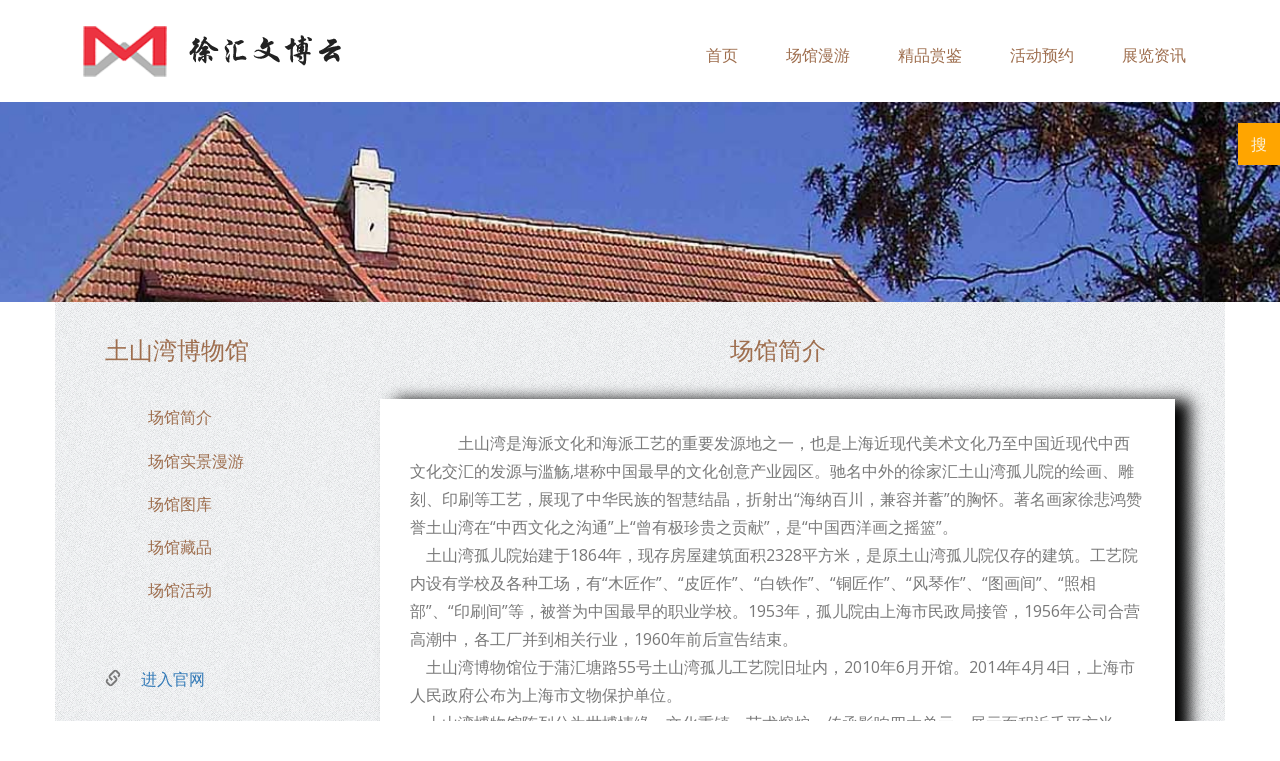

--- FILE ---
content_type: text/html; charset=utf-8
request_url: http://xuhui.wenboyun.com/museum/home/id/4.html
body_size: 4759
content:
<!DOCTYPE html>
<html>
<head>
    <title>徐汇文博云</title>
<!--
                    **                                          **
                   ****                                         **
                    ****      ******************          **    **          ************
                              ******************          ***************   ************
                   **                 **                  ***************   **        **
                  ****                **                  **    **     **   **        **
                   ****               **                  **    **     **   **    *   **
                                      **                  **    **     **   **    *   **
                        *             **                  **    **     **   **    *   **
                      **              **                  **    **     **   **    *   **
                    ***  *****************************          **          **        **
                  ****   *****************************          **       ** **        **    **
                *****                                           **       ** **        **    **
             *******                                            **       *****        ********


                                       江帆科技致力于文博行业的信息化建设
                                       www.wenboyun.net
                                       Author: 蜀山剑爸
-->
<meta name="viewport" content="width=device-width, initial-scale=1">
<meta http-equiv="Content-Type" content="text/html; charset=utf-8" />
<meta http-equiv="X-UA-Compatible" content="IE=edge">

<meta name="keywords" content="" />
<meta name="description" content="" />

<script type="application/x-javascript"> addEventListener("load", function() { setTimeout(hideURLbar, 0); }, false); function hideURLbar(){ window.scrollTo(0,1); } </script>

<link href="http://xh.wenboyun.com/Public/hui/css/bootstrap.min.css" rel="stylesheet">
<link href="http://xh.wenboyun.com/Public/hui/xuhui/css/style.css" rel='stylesheet' type='text/css' />
<link href='https://fonts.googleapis.com/css?family=Open+Sans:300italic,400italic,600italic,400,300,600,700|Six+Caps' rel='stylesheet' type='text/css' />
<link rel="stylesheet" href="http://xh.wenboyun.com/Public/hui/xuhui/css/flexslider.css" type="text/css" media="screen" />

<!-- jQuery (necessary for Bootstrap's JavaScript plugins) -->
<script src="http://xh.wenboyun.com/Public/hui/js/jquery-1.12.4.min.js" type="text/javascript"></script>
<!-- Include all compiled plugins (below), or include individual files as needed -->
<script src="http://xh.wenboyun.com/Public/hui/web/js/bootstrap.min.js"></script>

<meta name="__hash__" content="dac523b045bc9bc02ba077b14d38ac09_751a3327bfc7d6c623309ff5d0e3a6db" /></head>
<body>
<!--header-top-starts-->
<div class="header-top">
    <div class="container">
        <div class="head-main">
            <a href="http://xuhui.wenboyun.com/"><img src="http://xh.wenboyun.com/Public/hui/web/img/logo.png" /></a>
        </div>

        <!--<div class="hea-rgt">
            <a href="#">Get Appointment</a>
        </div>-->
        <div class="navigation">
            <nav class="navbar navbar-default" role="navigation">
                <div class="navbar-header">
                    <button type="button" class="navbar-toggle" data-toggle="collapse" data-target="#bs-example-navbar-collapse-1">
                        <span class="sr-only">Toggle navigation</span>
                        <span class="icon-bar"></span>
                        <span class="icon-bar"></span>
                        <span class="icon-bar"></span>
                    </button>
                </div>
                <!--/.navbar-header-->
                <div class="collapse navbar-collapse" id="bs-example-navbar-collapse-1">
                    <ul class="nav navbar-nav">
                        <li class=""><a href="/index/index.html">首页</a></li>
                        <li class=""><a href="/museum/index.html">场馆漫游</a></li>
                        <li class=""><a href="/museum/collection.html">精品赏鉴</a></li>
                        <li class=""><a href="/index/activity.html">活动预约</a></li>
                        <li class=""><a href="/index/news.html">展览资讯</a></li>

                    </ul>
                </div>
                <!--/.navbar-collapse-->
            </nav>
        </div>
        <div class="clearfix"></div>
    </div>
</div>
<!--header-top-end-->

<!-- script-for-menu -->
<!-- script-for-menu -->
<script>
    $("span.menu").click(function(){
        $(" ul.navig").slideToggle("slow" , function(){
        });
    });
</script>
<!-- script-for-menu -->

<style>
    .top-search {
        padding:10px 0;
        position: fixed;
        top:112px;
        right: 0px;
        z-index: 9999;
    }
    .top-search-form {
        position:relative;
        width:300px;
        margin:0 auto;
    }
    .top-search-input,button {
        border:none;
        outline:none;
    }
    .top-search-input {
        width:100%;
        height:42px;
        padding-left:13px;
    }
    .top-search-button {
        height:42px;
        width:42px;
        cursor:pointer;
        position:absolute;
    }

     .bar8 form {
        height:42px;
    }
     .bar8 input {
        width:0;
        padding:0 42px 0 15px;
        border-bottom:2px solid transparent;
        transition:.3s linear;
        position:absolute;
        top:0;
        right:0;
        z-index:3;
        height: 42px;
        background: transparent;
    }
     .bar8 input:focus {
        width:300px;
        z-index:1;
        border:2px solid #683b4d;
        background: #fff;
    }
     .bar8 button {
        background:orange;
        top:0;
        right:0;
        z-index: 2;
    }
     .bar8 button:before {
        content:"搜";
        font-family:FontAwesome;
        font-size:16px;
        color:#F9F0DA;
    }
</style>
<div class="top-search bar8">
    <form action="/index/search.html" method="post" class="top-search-form">
        <input class="top-search-input" placeholder="关键词搜索" type="text" value="" name="keyword">
        <button class="top-search-button" type="submit"></button>
    <input type="hidden" name="__hash__" value="dac523b045bc9bc02ba077b14d38ac09_751a3327bfc7d6c623309ff5d0e3a6db" /></form>
</div>


<!-- banner-starts -->
<div class="banner-1" style="background: url('http://xuhui.wenboyun.com/upload/pic/api/2018-12-27/20181227160602.png') repeat fixed center center / cover">

</div>
<!--banner-end-->
<!-- welcome -->
<div class="welcome" style="padding: 0;">
    <div class="container no-padding-l no-padding-r" style="">
        <!--<ol class="breadcrumb">
            <span class="glyphicon glyphicon-home" aria-hidden="true"></span>
            <li><a href="#">首页</a></li>
            <li class="active">场馆漫游</li>
        </ol>-->
        <div class="article" style="margin-bottom: 0;">
            <div class="col-md-3 welcome-left welcome-menu">
                <h3>土山湾博物馆</h3>
<ul>
    <li><a href="/museum/home/id/4.html"><span></span>场馆简介</a></li>
    <li><a href="/museum/home_vr/id/4.html"><span></span>场馆实景漫游</a></li>
    <li><a href="/museum/home_pic/id/4.html"><span></span>场馆图库</a></li>
    <li><a href="/museum/home_collection/id/4.html"><span></span>场馆藏品</a></li>
    <li><a href="/museum/home_activity/id/4.html"><span></span>场馆活动 </a></li>

</ul>
<div style="padding: 50px 0;">
    <p><span class="glyphicon glyphicon-link" aria-hidden="true"></span> &nbsp;&nbsp;&nbsp; <a href="http://tsw.xuhui.gov.cn/" target="_blank">
        进入官网
    </a> </p>    </div>
            </div>
            <div class="col-md-9 welcome-right">
                <h3 class="text-center">场馆简介</h3>
                <div style="box-shadow: 15px 1px 15px #000;transition: all 0.9s ease 0s;background: #fff;padding: 30px;">
                    <p style="text-indent: 2em;">
                        &nbsp;&nbsp;&nbsp;&nbsp;土山湾是海派文化和海派工艺的重要发源地之一，也是上海近现代美术文化乃至中国近现代中西文化交汇的发源与滥觞,堪称中国最早的文化创意产业园区。驰名中外的徐家汇土山湾孤儿院的绘画、雕刻、印刷等工艺，展现了中华民族的智慧结晶，折射出“海纳百川，兼容并蓄”的胸怀。著名画家徐悲鸿赞誉土山湾在“中西文化之沟通”上“曾有极珍贵之贡献”，是“中国西洋画之摇篮”。<br />
&nbsp;&nbsp;&nbsp;&nbsp;土山湾孤儿院始建于1864年，现存房屋建筑面积2328平方米，是原土山湾孤儿院仅存的建筑。工艺院内设有学校及各种工场，有“木匠作”、“皮匠作”、“白铁作”、“铜匠作”、“风琴作”、“图画间”、“照相部”、“印刷间”等，被誉为中国最早的职业学校。1953年，孤儿院由上海市民政局接管，1956年公司合营高潮中，各工厂并到相关行业，1960年前后宣告结束。<br />
&nbsp;&nbsp;&nbsp;&nbsp;土山湾博物馆位于蒲汇塘路55号土山湾孤儿工艺院旧址内，2010年6月开馆。2014年4月4日，上海市人民政府公布为上海市文物保护单位。<br />
&nbsp;&nbsp;&nbsp;&nbsp;土山湾博物馆陈列分为世博情缘、文化重镇、艺术熔炉、传承影响四大单元，展示面积近千平方米，展品400余件。既有参加过历届世博会的中国牌楼、宝塔、水彩画等杰作；还有雕塑大师张充仁、海派黄杨木雕创始人徐宝庆等的艺术菁华，以及一批珍贵文献。展览通过文献实物、场景复原、影视多媒体等手段，再现了土山湾自1864至1960年历史发展的筚路蓝缕，彰显了中西文化交融的源远流长。<br />
&nbsp;&nbsp;&nbsp;&nbsp;土山湾博物馆现为全国旅游标准化建设首批试点单位、上海市爱国主义教育基地、上海交通大学科学史系、复旦大学宗教学系的教学基地、上海师范大学对外汉语学院精神文明共建基地、徐汇区青年志愿服务基地等。 <br />
                    </p>
                    <div class="text-center" style="margin: 20px 100px;">
                        <div id="allmap" style="width: 100%;height: 400px;"></div>
                    </div>
                </div>

                <div class="clearfix"></div>
            </div>

            <div class="clearfix"></div>
        </div>
    </div>
</div>
<!-- welcome -->

<!-- news-end -->
<!-- footer-starts -->
<div class="footer">
    <div class="container">
        <div class="footer-text">
            <p>
                <a href="http://xh.wenboyun.com/">管理登录</a>
            </p>
            <p>
                © 2019 &nbsp;徐汇文博云 &nbsp;&nbsp; | &nbsp;&nbsp;
                沪ICP备13007355号             </p>
        </div>
    </div>
</div>

<script src="http://xh.wenboyun.com/Public/hui/web/lib/layer/layer.js"></script>
<script src="http://xh.wenboyun.com/Public/hui/xuhui/js/app.js"></script>
<!-- footer-end -->

<script type="text/javascript" src="http://api.map.baidu.com/api?v=2.0&ak=D6c2iQSSgjwwrIbit6Ko0g6L"></script>


<script type="text/javascript">
    var map = new BMap.Map("allmap");
    var maplng = 121.413522;
    var maplat = 31.175561;
    map.centerAndZoom(new BMap.Point(maplng,maplat), 14);
    map.addControl(new BMap.NavigationControl({anchor: BMAP_ANCHOR_TOP_RIGHT, type: BMAP_NAVIGATION_CONTROL_SMALL}));  //右上角，仅包含平移和缩放按钮

    var myIcon = new BMap.Icon("http://xh.wenboyun.com/Public/hui/m/ke01_img/map.png", new BMap.Size(40,40));
    var point = new BMap.Point(121.44148,31.192914);
    map.centerAndZoom(point, 16);
    var marker = new BMap.Marker(point,{icon:myIcon})
    map.addOverlay(marker);
    myurl = "http://api.map.baidu.com/geocoder?address=%E5%9C%9F%E5%B1%B1%E6%B9%BE%E5%8D%9A%E7%89%A9%E9%A6%86&output=html&src=%E6%B1%9F%E5%B8%86|PROJECT";
    var sContent ="<h4 style='margin:0 0 5px 0;padding:0.2em 0'>土山湾博物馆</h4><br /> <p><a href='" + myurl + "' target='_blank'>到这里怎么去？</a></p></div>";
    var infoWindow = new BMap.InfoWindow(sContent);
    map.openInfoWindow(infoWindow,point); //开启信息窗口
    marker.addEventListener("click", function(){this.openInfoWindow(infoWindow);});


</script>

</body>
</html>

--- FILE ---
content_type: text/css
request_url: http://xh.wenboyun.com/Public/hui/xuhui/css/style.css
body_size: 31145
content:
@font-face {
    font-family: 'RobotoSlab-Regular';
    src:url(../fonts/RobotoSlab-Regular.ttf) format('truetype');
}
html, body{
    font-size: 100%;
    background:	#fff;
}
body {
    font-size: 100%;
    font-family: 'Open Sans', sans-serif;
}
body a{
    transition: 0.5s all ease;
    -webkit-transition: 0.5s all ease;
    -moz-transition: 0.5s all ease;
    -o-transition: 0.5s all ease;
    -ms-transition: 0.5s all ease;
}
p{
    margin:0;
}
ul,label{
    margin:0;
    padding:0;
}
.mg-b-20{margin-bottom: 20px;}
.mg-t-20{margin-top: 20px;}
.no-padding-l{padding-left: 0;}
.no-padding-r{padding-right: 0;}
.carousel img{width: 100%;}
.article {
    background-color: #fff;
    background: url("../images/bg.png");
    margin-bottom: 30px;
    padding: 35px;
}
.article .articl-meta{color: #999;}
body a:hover{
    text-decoration:none;
}
/*--Header-top-Starts--*/
.head-main {
    float: left;
    width: 25%;
}
.header-top{
    padding:1em 0px;
}
/*--Header-top-end--*/
/*--Header-Starts--*/
.navigation {
    float: right;
    margin: 1.2em 0 0;
}
.navbar-default {
    background-color:#fff! important;
    border-color:#fff ! important;
}
.navbar {
    border-radius: 0px ! important;
}
.navbar {
    position: relative;
    min-height: 50px;
    margin-bottom: 0px;
    border: none ! important;
}
.navbar-default .navbar-nav > li > a {
    color: #9E6E4E;
    font-size: 1em;
    font-family: 'RobotoSlab-Regular';
    padding: 10px 24px;
}
.navbar-default .navbar-nav > li > a:hover, .navbar-default .navbar-nav > li > a:focus {
    color:#4C211D;
}
.navbar-default .navbar-nav > .active > a, .navbar-default .navbar-nav > .active > a:hover, .navbar-default .navbar-nav > .active > a:focus {
    color:#999;
    background-color: #fff;
}
.navbar-collapse {
    padding-right: 0px;
    padding-left: 0px;
}
.header-right {
    float: right;
}
.head {
    position: relative;
}
.hea-rgt {
    float: right;
    margin: 0.6em 0;
}
.hea-rgt a {
    color: #fff;
    background-color: #9E6E4E;
    padding: 0.5em 1em;
    display: block;
    text-decoration: none;
}
.copyrights{
    text-indent:-9999px;
    height:0;
    line-height:0;
    font-size:0;
    overflow:hidden;
}
.breadcrumb {
    border-radius: 0px;
    padding: 20px 15px;
    margin-bottom: 2em;
}
.hea-rgt a:hover{
    color: #fff;
    background-color:#4C211D;
}
.header {
    padding: 1em 0px;
    box-shadow: 0px 1px 9px 1px rgba(0, 0, 0, 0.11);
}

.search-bar {
    width: 100%;
    float: right;
    position: relative;
}
.search-bar input[type="text"] {
    width: 100%;
    padding: 8px 45px 8px 8px;
    border: none;
    background: none;
    outline: none;
    -webkit-appearance: none;
    color: rgba(0, 0, 0, 0.74);
    font-size: 0.875em;
    box-shadow: 0px 0px 1px 1px rgba(0, 0, 0, 0.2);
    font-family: 'RobotoSlab-Regular';
}
.search-bar input[type="submit"] {
    background: url(../images/search.png)no-repeat 0px 0px;
    outline: none;
    -webkit-appearance: none;
    border: 0;
    display: inline-block;
    vertical-align: -webkit-baseline-middle;
    position: absolute;
    width: 24px;
    height: 24px;
    top: 7px;
    right: 1%;
}
.soc {
    float: left;
    margin: 0.4em 0;
}
.soc ul li {
    list-style: none;
    display: inline-block;
    margin: 0 3px;
}
.soc ul li a span {
    background: url(../images/social.png) no-repeat;
    width: 16px;
    height: 16px;
    display: block;
}
.soc ul li a span:hover,.about-two ul li a span:hover{
    transform: rotatey(360deg);
    -webkit-transform: rotatey(360deg);
    -moz-transform: rotatey(360deg);
    -o-transform: rotatey(360deg);
    -ms-transform: rotatey(360deg);
    transition: 0.5s all ease;
    -webkit-transition: 0.5s all ease;
    -moz-transition: 0.5s all ease;
    -o-transition: 0.5s all ease;
    -ms-transition: 0.5s all ease;
}
.soc ul li a span.fb{
    background-position:0px 0px;
}
.soc ul li a span.twit{
    background-position:-16px 0px;
}
.soc ul li a span.pin{
    background-position:-32px 0px;
}
.soc ul li a span.rss{
    background-position:-48px 0px;
}
.soc ul li a span.drbl{
    background-position:-64px 0px;
}
.head-main h1 a {
    color:#9E6E4E;
    font-size: 1.5em;
    text-decoration: none;
    font-family: 'RobotoSlab-Regular';
}
.head-main h1  {
    margin:0;
}
/*--Header-Ends--*/
/*--banner-starts--*/
.banner{
    background:url(../images/top1.jpg) no-repeat;
    /*min-height:600px;*/
    background-size:cover;
    -webkit-background-size:cover;
    -moz-background-size:cover;
    -o-background-size:cover;
    -ms-background-size:cover;
    position:relative;
}
.banner-text p {
    font-size: 1.2em;
    color: #190608;
    margin: 1em 0;
    line-height:1.8em;
    font-weight: 400;
}
.banner-text h2 {
    font-size: 2.5em;
    margin: 20px 0 0 0;
    color: #190608;
    font-family: 'RobotoSlab-Regular';
}
.banner-text {
    padding: 11em 2em;
    width: 59%;
    background-color:rgba(185, 176, 176, 0.64);
}
/*--banner-end--*/
/* Shutter In Horizontal */
.hvr-shutter-in-horizontal {
    display: inline-block;
    vertical-align: middle;
    -webkit-transform: translateZ(0);
    transform: translateZ(0);
    box-shadow: 0 0 1px rgba(0, 0, 0, 0);
    -webkit-backface-visibility: hidden;
    backface-visibility: hidden;
    -moz-osx-font-smoothing: grayscale;
    position: relative;
    background: #50393A;
    -webkit-transition-property: color;
    transition-property: color;
    -webkit-transition-duration: 0.3s;
    transition-duration: 0.3s;
    text-decoration: none;
    padding: 0.4em 0.8em;
    font-size: 0.85em;
    color: #fff;
}
.hvr-shutter-in-horizontal:before {
    content: "";
    position: absolute;
    z-index: -1;
    top: 0;
    bottom: 0;
    left: 0;
    right: 0;
    background:#9E6E4E;
    -webkit-transform: scaleX(1);
    transform: scaleX(1);
    -webkit-transform-origin: 50%;
    transform-origin: 50%;
    -webkit-transition-property: transform;
    transition-property: transform;
    -webkit-transition-duration: 0.3s;
    transition-duration: 0.3s;
    -webkit-transition-timing-function: ease-out;
    transition-timing-function: ease-out;
}
.hvr-shutter-in-horizontal:hover, .hvr-shutter-in-horizontal:focus, .hvr-shutter-in-horizontal:active {
    color: white;
    text-decoration: none;
}
.hvr-shutter-in-horizontal:hover:before, .hvr-shutter-in-horizontal:focus:before, .hvr-shutter-in-horizontal:active:before {
    -webkit-transform: scaleX(0);
    transform: scaleX(0);
}
.more:hover{
    background: #fff;
    color:#000;
}
/*--welcome-start--*/
.welcome {
    padding: 2em 0;
}
.welcome p {
    font-size: 1em;
    line-height: 1.8em;
    margin: 0em 0 1em;
    color: #797979;
}
.welcome h3 {
    font-size: 1.5em;
    margin: 0 0 1.5em;
    color: #9E6E4E;
    font-family: 'RobotoSlab-Regular';
}
.wel-lft {
    padding-left: 0;
}
.welcome-menu li a span {
    width: 22px;
    height: 14px;
    display: inline-block;
    /*background: url(../images/dot.png) no-repeat 1px -1px;*/
    margin-right: 0.5em;
    vertical-align: middle;
}
.welcome-menu li a {
    font-size: 1em;
    text-decoration: none;
    vertical-align: middle;
    color: #9E6E4E;
    padding: 0.15em 0.8em;
    display: inherit;
}
.welcome-menu li a:hover{
    color: #4C211D;
}
.welcome-menu li {
    display: block;
    line-height: 2em;
    margin:0.4em 0;
}
.col-md-8.welcome-left {
    border-right: 1px solid #D8CFCA;
}
/*--welcome-end--*/
/*--cases-start--*/
.cases{
    padding:5em 0px;
}
.cases h3 {
    font-size: 2em;
    margin: 0 0 1.5em;
    color: #9E6E4E;
    font-family: 'RobotoSlab-Regular';
}
.cases p {
    font-size: 1em;
    line-height: 1.8em;
    margin: 1em 0;
    color: #797979;
}
/*--cases-end--*/
/*--news-start--*/
.news{
    padding:5em 0px;
}
.news h3 {
    font-size: 2em;
    margin: 0 0 1.5em;
    color: #9E6E4E;
    font-family: 'RobotoSlab-Regular';
}
.news h5 {
    font-size: 1.3em;
    margin: 0 0 1.5em;
    color: #190608;
    font-family: 'RobotoSlab-Regular';
}
.news p {
    font-size: 1em;
    line-height: 1.8em;
    margin: 1em 0;
    color: #797979;
}
.new-lft {
    padding-left: 0;
}
.news-left {
    padding-left: 0;
}
/*--news-end--*/
/*--footer-starts--*/
.footer {
    background-color:#2B2526;
    padding: 0 0 0;
}
.footer h4 {
    font-size: 2em;
    color: #fff;
    font-family: 'RobotoSlab-Regular';
    margin: 0em 0 1em;
}
.cont-tp {
    border-bottom: 1px solid #fff;
    padding: 0 0 0.5em;
    margin: 0 0 1.5em;
    width: 55%;
}
.footer p {
    color: #6F6E6E;
    font-size: 1em;
    line-height: 1.8em;
    margin: 0.3em 0;
}
address {
    color:#6F6E6E;
    line-height: 1.8em;
}
.copyright {
    padding: 1em 0;
    text-align: center;
}
.footer p a {
    color: #6F6E6E;
    text-decoration:none;
}
.footer p a:hover{
    color: #6F6E6E;
}
.footer input[type="text"] {
    font-size: 0.95em;
    color: #A5A5A5;
    padding: 0.5em 0.5em 0.5em 0.5em;
    width: 65%;
    outline: none;
    background: none;
    border: 1px solid #fff;
}
.footer input[type="submit"]:hover {
    background: #474F52;
    transition: 0.5s all;
    -webkit-transition: 0.5s all;
    -moz-transition: 0.5s all;
    -o-transition: 0.5s all;
}
.footer input[type="submit"] {
    padding: 0.55em 0em;
    font-size: 1em;
    width: 25%;
    background: #a5acaf;
    color: #fff;
    border: none;
    outline: none;
}
/*--footer-end--*/
.glyphicon {
    /*font-size: 1em;
    color: #9A8989;*/
}
.glyphicon-lg{font-size: 2em;top:8px;}
.footer-text {
    padding: 1em 0;
    text-align: center;
    color: #9e6e4e;
}
/*--clients--*/
.banner-1{
    background:url(../images/top1.jpg) center fixed;
    min-height:200px;
    background-size:cover;
    -webkit-background-size:cover;
    -moz-background-size:cover;
    -o-background-size:cover;
    -ms-background-size:cover;
    position:relative;
}
.clients h3,.practice h3,.resource h3,.contact h3 {
    font-size: 1.5em;
    margin: 0 0 1.5em;
    color: #9E6E4E;
    font-family: 'RobotoSlab-Regular';
}
.old-h3 h3{
    font-size: unset;
    margin: 0;
}
.clients p,.practice p,.resource p,.contact p {
    font-size: 1em;
    line-height: 1.8em;
    margin: 0em 0 1em;
    color: #666;
}
.clients h5{
    font-size: 1.3em;
    margin: 1em 0;
    color: #9E6E4E;
    font-family: 'RobotoSlab-Regular';
}
.clients h4, .practice h4, .resource h4,.contact h4 {
    font-size: 1.3em;
    margin: 0em 0 1em;
    line-height: 1.3em;
    color: #9E6E4E;
    font-family: 'RobotoSlab-Regular';
}
.media h4{font-size: 1.2em;}
.media span{font-size: 14px;color: #999;}
.clients,.practice ,.resource ,.contact,.typo{
    padding:2em 0;
    min-height: 760px;
}
.welcome, .manage{min-height: 760px;}
.cli-top {
    margin-bottom: 4em;
}
.clients h5 a,.resource h5 a {
    color: #9E6E4E;
    font-size: 1.4em;
    text-decoration: none;
}
.clients h5 a:hover,.resource h5 a:hover{
    color:#4C211D;
}
.clients-left img:hover {
    opacity: 0.5;
}
/*--clients--*/
/*--resource--*/
.re-lft {
    padding: 0;
}
.res-top {
    margin: 2em 0;
}
.sidemenu li {
    display:block;
}
.sidemenu li a span {
    width: 22px;
    height: 14px;
    display: inline-block;
    /*background: url(../images/dot.png) no-repeat 1px -1px;*/
    margin-right: 0.5em;
    vertical-align: middle;
}
.sidemenu li a {
    background-color: #774F4B;
    color:#D8B7B4;
    font-size: 1em;
    text-decoration: none;
    vertical-align: middle;
    padding: 0.15em 0.8em;
    display: inherit;
    line-height: 2.5em;
    margin: 0.4em 0;
}
.sidemenu li a:hover{
    color: #fff;
}
.about1-bottom1 span {
    color: #4C211D;
    font-size: 4.5em;
    display: block;
    line-height: 1em;
    font-family: 'RobotoSlab-Regular';
}
.about1-bottom2 {
    margin-top: 3em;
}
/*--resource--*/
/*--practice--*/
.pra-lft {
    float: left;
    width: 40%;
    margin-right: 2%;
}
.pra-rgt {
    float: left;
    width: 58%;
}
.pra-tp {
    margin: 4em 0 0;
}
/*--practice--*/
/*--contact--*/
.contact-bottom input[type="text"], .contact-bottom textarea {
    font-size: 1em;
    width: 80%;
    padding: 0.6em;
    margin: 1em 0;
    outline: none;
    background: none;
    color: #544D4D;
    border: 1px solid #544D4D;
    display: block;
}
.contact-bottom textarea {
    resize: none;
    width: 100%;
    min-height: 170px;
}
.contact-bottom input[type="submit"] {
    padding: 0.3em 1em;
    font-size: 1.1em;
    outline: none;
    border: none;
    color: #fff;
    background: #9E6E4E;
}
.contact-bottom input[type="submit"]:hover {
    background: #4C211D;
    transition: 0.5s all;
    -webkit-transition: 0.5s all;
    -o-transition: 0.5s all;
    -ms-transition: 0.5s all;
    -moz-transition: 0.5s all;
}
address {
    margin-bottom: 20px;
    font-style: normal;
    line-height: 1.8em;
    color: #7E7D7D;
}
.contact-lft p a {
    color: #7E7D7D;
}
.map iframe {
    width: 100%;
    height: 190px;
    margin: 1em 0;
    border: none;
}
/*--contact--*/
/*--Typography--*/
.show-grid [class^=col-] {
    background: #fff;
    text-align: center;
    margin-bottom: 10px;
    line-height: 2em;
    border: 10px solid #f0f0f0;
}
.show-grid [class*="col-"]:hover {
    background: #e0e0e0;
}
.grid_3{
    margin-bottom:2em;
}
.xs h3, h3.m_1{
    color:#000;
    font-size:1.7em;
    font-weight:300;
    margin-bottom: 1em;
}
.grid_3 p{
    color: #999;
    font-size: 0.85em;
    margin-bottom: 1em;
    font-weight: 300;
}
.grid_4{
    background:none;
    margin-top:50px;
}
.label {
    font-weight: 300 !important;
    border-radius:4px;
}
.grid_5{
    background:none;
    padding:2em 0;
}
.grid_5 h3, .grid_5 h2, .grid_5 h1, .grid_5 h4, .grid_5 h5, h3.hdg, h3.bars {
    margin-bottom: 1em;
    color:#9E6E4E;

}
.table > thead > tr > th, .table > tbody > tr > th, .table > tfoot > tr > th, .table > thead > tr > td, .table > tbody > tr > td, .table > tfoot > tr > td {
    border-top: none !important;
}
.tab-content > .active {
    display: block;
    visibility: visible;
}
.pagination > .active > a, .pagination > .active > span, .pagination > .active > a:hover, .pagination > .active > span:hover, .pagination > .active > a:focus, .pagination > .active > span:focus {
    z-index: 0;
}
.badge-primary {
    background-color: #03a9f4;
}
.badge-success {
    background-color: #8bc34a;
}
.badge-warning {
    background-color: #ffc107;
}
.badge-danger {
    background-color: #e51c23;
}
.grid_3 p{
    line-height: 2em;
    color: #888;
    font-size: 0.9em;
    margin-bottom: 1em;
    font-weight: 300;
}
.bs-docs-example {
    margin: 1em 0;
}
section#tables  p {
    margin-top: 1em;
}
.tab-container .tab-content {
    border-radius: 0 2px 2px 2px;
    border: 1px solid #e0e0e0;
    padding: 16px;
    background-color: #ffffff;
}
.table td, .table>tbody>tr>td, .table>tbody>tr>th, .table>tfoot>tr>td, .table>tfoot>tr>th, .table>thead>tr>td, .table>thead>tr>th {
    padding: 15px!important;
    vertical-align: middle;
}
.table > thead > tr > th, .table > tbody > tr > th, .table > tfoot > tr > th, .table > thead > tr > td, .table > tbody > tr > td, .table > tfoot > tr > td {
    font-size: 0.9em;
    color: #999;
    border-top: none !important;
}
.tab-content > .active {
    display: block;
    visibility: visible;
}
.label {
    font-weight: 300 !important;
}
.label {
    padding: 4px 6px;
    border: none;
    text-shadow: none;
}
.nav-tabs {
    margin-bottom: 1em;
}
.alert {
    font-size: 0.85em;
}
h1.t-button,h2.t-button,h3.t-button,h4.t-button,h5.t-button {
    line-height:1.8em;
    margin-top:0.5em;
    margin-bottom: 0.5em;
}
li.list-group-item1 {
    line-height: 2.5em;
}
.input-group {
    margin-bottom: 20px;
}
.in-gp-tl{
    padding:0;
}
.in-gp-tb{
    padding-right:0;
}
.list-group {
    margin-bottom: 48px;
}
ol {
    margin-bottom: 44px;
}
h2.typoh2{
    margin: 0 0 10px;
}
h3.title {
    text-align: center;
    color:#9E6E4E;
    font-size:2.5em;
    margin:0;
    font-family: 'RobotoSlab-Regular';
}
.typo {
    padding: 5em 0;
}
/*--//Typography --*/
/*--responsive--*/
@media(max-width:1280px){
}
/*--responsive--*/
@media(max-width:1024px){
    .navbar-default .navbar-nav > li > a {
        padding: 10px 17px;
    }
    .banner-text p {
        font-size: 1em;
    }
    .head-main {
        width: 30%;
    }
    .head-main img{width: 100%;}
    .banner-text h2 {
        font-size: 2em;
    }
    .banner {
        min-height: 500px;
    }
    .welcome h3 {
        font-size: 2.1em;
    }
    .welcome li a {
        font-size: 0.9em;
    }
    .welcome p {
        font-size: 0.9em;
    }
    .welcome {
        padding: 3em 0;
    }
    .cases {
        padding: 3em 0px;
    }
    .cases h3 {
        font-size: 1.7em;
    }
    .cases p {
        font-size: 0.9em;
    }
    .news h3 {
        font-size: 1.7em;
    }
    .news h5 {
        font-size: 1.2em;
        margin: 0 0 1em;
    }
    .news p {
        font-size: 0.9em;
    }
    .news {
        padding: 3em 0px;
    }
    .footer h4 {
        font-size: 1.7em;
    }
    address {
        font-size: 0.9em;
    }
    .clients h3, .practice h3, .resource h3, .contact h3 {
        font-size: 2.1em;
    }
    .clients p, .practice p, .resource p, .contact p {
        font-size: 0.9em;
    }
    .resource li a, .practice li a {
        font-size: 0.9em;
    }
    .clients, .practice, .resource, .contact, .typo {
        padding: 3em 0;
    }
    .clients h5 a, .resource h5 a {
        font-size: 1.2em;
    }
    .clients h4, .practice h4, .resource h4, .contact h4 {
        font-size: 1.2em;
    }
    .about1-bottom1 span {
        font-size: 3.5em;
    }
    .footer input[type="submit"] {
        width: 33%;
    }
    h3.title {
        font-size: 2.1em;
    }
}

/*--responsive--*/
@media(max-width:768px){
    .head-main {
        width: 50%;
    }
    .head-main img{
        width: 100%;

    }
    .navbar-default .navbar-nav > li > a {
        padding: 10px 10px;
        font-size:0.9em;
    }
    .hea-rgt a {
        padding: 0.5em 0.8em;
        font-size: 0.85em;
    }
    .navigation {
        margin: 0.5em 0 0;
    }
    .head-main h1 a {
        font-size: 1.4em;
    }
    .banner-text {
        padding: 6.4em 2em;
    }
    .banner {
        min-height: 450px;
    }
    .banner-text h2 {
        font-size: 1.5em;
    }
    .welcome-right {
        float: left;
        width: 40%;
    }
    .welcome-left {
        float: left;
        width: 60%;
    }
    .wel-rgt {
        padding: 0;
        margin: 1em 0 0;
    }
    .welcome h3 {
        font-size: 1.9em;
    }
    .cases-left {
        float: left;
        width: 33.33%;
    }
    .news-left {
        float: left;
        width: 50%;
    }
    .contact-left {
        float: left;
        width: 33.33%;
    }
    .footer p {
        font-size: 0.9em;
    }
    .footer input[type="submit"] {
        width: 45%;
    }
    .footer input[type="text"] {
        width: 100%;
        margin: 0 0 0.5em;
    }
    .new-rgt {
        margin: 1em 0 0;
        padding: 0;
    }
    .clients h3, .practice h3, .resource h3, .contact h3 {
        font-size: 1.7em;
    }
    .practice-left {
        float: left;
        width: 40%;
    }
    .pr-rgt {
        float: left;
        width: 40%;
    }
    .pr-lft {
        float: right;
        width: 60%;
    }
    .banner-1 {
        min-height: 200px;
    }
    .clients-left {
        float: left;
        width: 33.33%;
    }
    .clients h5 a, .resource h5 a {
        font-size: 1.1em;
    }
    .resource-lft {
        float: left;
        width: 55%;
    }
    .resource-rgt {
        float: right;
        width: 45%;
    }
    .re-rgt {
        padding: 0;
        margin: 1em 0 0;
    }
    .about1-bottom1 {
        float: left;
        width: 33.33%;
    }
    h3.title {
        font-size: 1.7em;
    }
}
/*--responsive--*/
@media(max-width:767px){
    .navbar-toggle {
        padding: 9px 10px;
        margin-bottom: 0px;
        margin-right: 7px;
        margin-top:-55px;
        background-color: transparent;
    }
    .navbar {
        position: relative;
        min-height: 0px;
        margin-bottom: 0px;
        border: none;
    }
    .navbar-nav > li > a {
        padding: 0.8em 0em;
        font-size: 1em;
    }
    .navbar-default .navbar-toggle .icon-bar {
        background-color: #4C211D;
    }
    .navbar-default .navbar-toggle:hover, .navbar-default .navbar-toggle:focus {
        background-color: #fff;
    }
    .navbar-nav {
        margin: 7.5px 0px;
        width: 100%;
        text-align: center;
    }
    .navbar-default .navbar-toggle {
        border-color: #fff;
    }
    .navbar-default .navbar-collapse, .navbar-default .navbar-form {
        border-color: #fff;
        background:#9E6E4E;
    }
    .navigation {
        margin: 0.5em 0 0;
        float: left;
        width: 100%;
    }
    .navbar-default .navbar-nav > li > a {
        font-size:1em;
    }
    .navbar-default .navbar-nav > li > a:hover, .navbar-default .navbar-nav > li > a:focus {
        color: #fff;
    }
    .navbar-default .navbar-nav > .active > a, .navbar-default .navbar-nav > .active > a:hover, .navbar-default .navbar-nav > .active > a:focus {
        color: #fff;
        background-color: #9E6E4E;
    }
    .navbar-default .navbar-nav > li > a {
        color: #1D0E05;
    }
}
/*--responsive--*/
@media(max-width:667px){
    .navbar-toggle {
        margin-right: 7px;
    }
}
/*--responsive--*/
@media(max-width:667px){
    .navbar-toggle {
        margin-right: 7px;
    }
}
/*--responsive--*/
@media(max-width:640px){
    .navbar-toggle {
        margin-right: 7px;
        margin-top: -55px;
    }
    .banner-text {
        width: 60%;
        padding: 5em 2em;
    }
    .banner-text h2{
        font-size: 1.4em;
    }
    .welcome h3 {
        font-size: 1.5em;
    }
    .cases h3 {
        font-size: 1.5em;
    }
    .news h3 {
        font-size: 1.5em;
    }
    .footer input[type="submit"] {
        width: 58%;
    }
    .footer h4 {
        font-size: 1.5em;
    }
    .banner-text h1 {
        font-size: 1.2em;
    }
    .clients h3, .practice h3, .resource h3, .contact h3 {
        font-size: 1.5em;
    }
    .pra-tp {
        margin: 1em 0 0;
    }
}
/*--responsive--*/
@media(max-width:600px){
    .navbar-toggle {
        margin-right: 7px;
    }
}
/*--responsive--*/
@media(max-width:568px){
    .navbar-toggle {
        margin-right: 7px;
    }
}
/*--responsive--*/
@media(max-width:480px){
    .head-main {
        width: 70%;
    }
    .navbar-toggle {
        margin-right: 7px;
    }
    .banner-text p {
        font-size: 0.875em;
    }
    .banner-text {
        width: 60%;
        padding: 2em 2em;
    }
    .banner {
        min-height: 352px;
    }
    .welcome-left {
        border-right: none ! important;
        float:none;
        width:100%;
    }
    .welcome-right {
        float: none;
        width: 100%;
        margin: 2em 0 0;
    }
    .cases {
        padding: 0em 0px;
    }
    .cases-left {
        float: left;
        width: 100%;
        margin: 0 0 2em;
    }
    .cases h3 {
        margin: 0 0 1em;
    }
    .contact-left {
        float: left;
        width: 100%;
        margin: 0 0 2em;
    }
    .footer {
        background-color: #2B2526;
        padding: 2em 0 0;
    }
    .practice-left {
        float: none;
        width: 100%;
        margin: 0 0 2em;
    }
    .clients h3, .practice h3, .resource h3, .contact h3 {
        margin: 0 0 1em;
    }
    .clients p, .practice p, .resource p, .contact p {
        font-size: 0.875em;
    }
    .pra-lft {
        float: left;
        width: 100%;
        margin-right: 0%;
    }
    .pra-rgt {
        float: left;
        width: 100%;
        margin: 1em 0 0;
    }
    .pr-rgt {
        float: left;
        width: 100%;
    }
    .pr-lft {
        float: right;
        width: 100%;
        margin: 1em 0 0;
    }
    .clients h5 a, .resource h5 a {
        font-size: 1em;
    }
    .clients-left {
        float: left;
        width: 100%;
        margin: 0 0 2em;
    }
    .cli-top {
        margin-bottom: 0em;
    }
    .footer input[type="text"] {
        width: 74%;
    }
    .footer input[type="submit"] {
        width: 24%;
    }
    .about1-bottom2 {
        margin-top:3em;
    }
    .resource-lft {
        float: left;
        width: 100%;
    }
    .resource-rgt {
        float: right;
        width: 100%;
    }
    .col-md-4.about1-bottom1 {
        float: left;
        width: 100%;
    }
    .label {
        font-size: 54%;
    }
    .grid_3 {
        margin-bottom:2em;
    }
    .grid_5 {
        background: none;
        padding: 0em 0;
    }
}
/*--responsive--*/
@media(max-width:414px){
    .navbar-toggle {
        margin-right: 7px;
        margin-top: -55px;
    }
    .banner-text {
        width: 72%;
        padding: 2em 1em;
    }
}
/*--responsive--*/
@media(max-width:384px){
    .navbar-toggle {
        margin-right: 7px;
        margin-top: -55px;
    }
    .header-right {
        float: right;
        width: 50%;
    }
    .head-main {
        width: 70%;
    }
}
/*--responsive--*/
@media(max-width:375px){
    .head-main {
        width: 70%;
    }
    .navbar-toggle {
        margin-right: 7px;
    }
}
/*--responsive--*/
@media(max-width:320px){
    .hea-rgt a {
        padding: 0.5em 0.5em;
        font-size: 0.8em;
    }
    .navbar-toggle {
        margin-right: 7px;
        margin-top: -45px;
    }
    .head-main h1 a {
        font-size: 1.1em;
    }
    .head-main {
        width: 70%;
    }
    .header-right {
        float: right;
        width: 50%;
    }
    .soc {
        float: left;
        margin: 0.4em 0;
        width: 47%;
    }
    .soc ul li {
        margin: 0 1px;
    }
    .banner-text {
        width: 80%;
        padding: 1em 1em 2em;
    }
    .banner-text h2 {
        font-size: 0.9em;
        line-height: 1.5em;
        margin:0;
    }
    .banner-text p {
        font-size: 0.85em;
    }
    .hvr-shutter-in-horizontal {
        padding: 0.3em 0.8em;
        font-size: 0.8em;
    }
    .banner {
        min-height: 307px;
    }
    .welcome {
        padding: 2em 0;
    }
    .welcome h3 {
        margin: 0 0 0.8em;
    }
    .welcome-left {
        border-right: none;
        padding: 0;
    }
    .welcome-right {
        padding: 0;
    }
    .cases-left {
        padding: 0;
    }
    .news {
        padding: 0em 0 ;
    }
    .news-left {
        float: left;
        width: 100%;
        margin: 0 0 1em;
    }
    .header-top {
        padding: 0.5em 0px;
    }
    .header {
        padding: 0.5em 0px;
    }
    .contact-left {
        margin: 0 0 1em;
        padding: 0;
    }
    .footer input[type="text"] {
        width: 64%;
    }
    .footer input[type="submit"] {
        width: 34%;
    }
    .footer-text {
        padding: 0em 0 0.5em;
        text-align: center;
    }
    .clients, .practice, .resource, .contact, .typo {
        padding: 2em 0;
    }
    .practice-left {
        padding: 0;
    }
    .practice-right {
        padding: 0;
    }
    .pr-rgt {
        padding: 0;
    }
    .pr-lft {
        padding: 0;
    }
    .clients-left {
        padding: 0;
    }
    .resource-lft {
        padding: 0;
    }
    .resource-rgt {
        padding: 0;
    }
    .about1-bottom2 {
        margin-top: 2em;
    }
    .about1-bottom1 {
        padding: 0;
    }
    .contact-lft {
        padding: 0;
    }
    .contact-bottom {
        padding: 0;
    }
    .contact-bottom input[type="text"], .contact-bottom textarea {
        font-size: 0.9em;
        width:100%;
    }
    .contact-bottom textarea {
        min-height: 150px;
    }
    .contact-bottom input[type="submit"] {
        font-size: 1em;
    }
    .banner-1 {
        min-height: 140px;
    }
    .pagination-lg > li > a, .pagination-lg > li > span {
        padding: 8px 10px;
        font-size: 18px;
    }
    .table td, .table>tbody>tr>td, .table>tbody>tr>th, .table>tfoot>tr>td, .table>tfoot>tr>th, .table>thead>tr>td, .table>thead>tr>th {
        padding: 8px!important;
    }
}

/*管理页面 侧边栏*/
.left-menu{min-height: 700px;padding: 0;}
.left-menu .panel{border-radius: 0;border-left: 0;border-right: 0;}
.left-menu .panel-group .panel + .panel{margin-top: 0;border-top: 0;}
.left-menu-head{padding: 35px;}
.left-menu .panel-heading{
    padding: 0;
}
.left-menu .panel-heading a{
    padding: 15px 10px 15px 35px;
    display: block;
}
.left-menu .list-group-item {
    padding: 0;
    color: #5c5c5c;
}
.left-menu .list-group-item a{
    padding: 10px 10px 10px 70px;
    display: block;
}
.left-menu a:focus, .left-menu a:hover{
    text-decoration: none;
}
.left-menu a .panel-title{color: #5c5c5c;}
.manage-right{
    background: #fff;
    padding: 35px;
    border-right: 1px solid #ddd;
    border-left: 1px solid #ddd;
    min-height: 700px;
}
/*博物馆管理页面*/
.manage{
    background: rgba(0, 0, 0, 0) url("../images/bg.png") repeat scroll 0 0;
}
.manage .container{width: 90%;}
.manage .article{background: #fff;}
.manage .space-line {
    border-bottom: 1px dotted #e2e2e2;
    height: 10px;
    margin: 15px 0;
}
.manage .left-menu p {
    color: #797979;
    font-size: 1em;
    line-height: 1.8em;
    margin: 0 0 1em;
}
.manage h3 {
    color: #9e6e4e;
    font-family: "RobotoSlab-Regular";
    font-size: 1.5em;
    margin: 0 0 10px;
}
.manage .table > thead > tr > th, .table > tbody > tr > th, .table > tfoot > tr > th, .table > thead > tr > td, .table > tbody > tr > td, .table > tfoot > tr > td{
    color: #333;
}
.btn-primary .glyphicon, .btn-success .glyphicon, .btn-info .glyphicon{
    color: #fff;
    font-size: 1em;
}
.manage-form label{font-weight: normal;color: #555;}

/*弹出层 样式*/
.article-layer{
    padding: 30px;
    background: #fff;
}


--- FILE ---
content_type: application/javascript
request_url: http://xh.wenboyun.com/Public/hui/xuhui/js/app.js
body_size: 1596
content:
function open_pic(myurl,w,h){

    parent.layer.open({
        type: 2,
        title:  'Picture Details',
        maxmin: true,
        shift: 3,
        shadeClose: false, //点击遮罩关闭层
        area : [w,h],
        content:myurl
    });
}

//左侧菜单栏 下拉选择
$(document).ready(function(){
    $('.no-act').click(function(){
        open_downmenu($(this));
        //$(this).parent().parent('.left-menu .panel-heading').click();
        //return false;
    });

    //下拉菜单是否显示初始化 必须初始赋值 var active_input
    if("undefined" != typeof(active_down_menu)) {
        if (active_down_menu == "active_manage") {
            open_downmenu($('.downmenu_manage'));
        }else if (active_down_menu == "active_collection") {
            open_downmenu($('.downmenu_collection'));
        }else if (active_down_menu == "active_news") {
            open_downmenu($('.downmenu_news'));
        }else if (active_down_menu == "active_hd") {
            open_downmenu($('.downmenu_hd'));
        }
    }


});
function open_downmenu(obj){
    var _obj = obj.parent("div");
    if(_obj.next("div").hasClass("in")){
        _obj.next("div").removeClass("in");
        _obj.find(".downmenu-icon").removeClass("glyphicon-chevron-up");
        _obj.find(".downmenu-icon").addClass("glyphicon-chevron-down");
    }else{
        _obj.next("div").addClass("in");
        _obj.find(".downmenu-icon").removeClass("glyphicon-chevron-down");
        _obj.find(".downmenu-icon").addClass("glyphicon-chevron-up");
    }
}